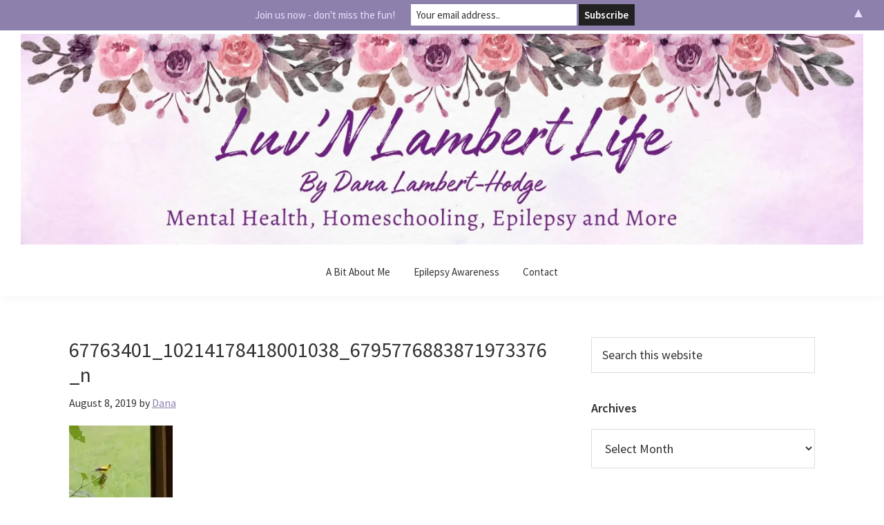

--- FILE ---
content_type: text/html; charset=UTF-8
request_url: https://luvnlambertlife.com/2019/07/wordless-wednesday-5.html/67763401_10214178418001038_6795776883871973376_n
body_size: 13971
content:
<!DOCTYPE html>
<html dir="ltr" lang="en-US" prefix="og: https://ogp.me/ns#">
<head >
<meta charset="UTF-8" />
<meta name="viewport" content="width=device-width, initial-scale=1" />
<title>67763401_10214178418001038_6795776883871973376_n | Luv'N Lambert Life</title>

		<!-- All in One SEO 4.9.3 - aioseo.com -->
	<meta name="robots" content="max-image-preview:large" />
	<meta name="author" content="Dana"/>
	<link rel="canonical" href="https://luvnlambertlife.com/2019/07/wordless-wednesday-5.html/67763401_10214178418001038_6795776883871973376_n" />
	<meta name="generator" content="All in One SEO (AIOSEO) 4.9.3" />
		<meta property="og:locale" content="en_US" />
		<meta property="og:site_name" content="Luv&#039;N Lambert Life | Mental Health, Homeschooling, Epilepsy and More" />
		<meta property="og:type" content="article" />
		<meta property="og:title" content="67763401_10214178418001038_6795776883871973376_n | Luv&#039;N Lambert Life" />
		<meta property="og:url" content="https://luvnlambertlife.com/2019/07/wordless-wednesday-5.html/67763401_10214178418001038_6795776883871973376_n" />
		<meta property="og:image" content="https://luvnlambertlife.com/wp-content/uploads/2023/07/Dana-Social-Media-Image.jpg" />
		<meta property="og:image:secure_url" content="https://luvnlambertlife.com/wp-content/uploads/2023/07/Dana-Social-Media-Image.jpg" />
		<meta property="og:image:width" content="960" />
		<meta property="og:image:height" content="960" />
		<meta property="article:published_time" content="2019-08-08T21:53:56+00:00" />
		<meta property="article:modified_time" content="2019-08-08T21:53:56+00:00" />
		<meta property="article:publisher" content="https://www.facebook.com/luvnlambertlife" />
		<meta property="article:author" content="https://www.facebook.com/luvnlambertlife1" />
		<meta name="twitter:card" content="summary" />
		<meta name="twitter:site" content="@luvnlambertlife" />
		<meta name="twitter:title" content="67763401_10214178418001038_6795776883871973376_n | Luv&#039;N Lambert Life" />
		<meta name="twitter:creator" content="@luvnlambertlife" />
		<meta name="twitter:image" content="https://luvnlambertlife.com/wp-content/uploads/2023/07/Dana-Social-Media-Image.jpg" />
		<script type="application/ld+json" class="aioseo-schema">
			{"@context":"https:\/\/schema.org","@graph":[{"@type":"BreadcrumbList","@id":"https:\/\/luvnlambertlife.com\/2019\/07\/wordless-wednesday-5.html\/67763401_10214178418001038_6795776883871973376_n#breadcrumblist","itemListElement":[{"@type":"ListItem","@id":"https:\/\/luvnlambertlife.com#listItem","position":1,"name":"Home","item":"https:\/\/luvnlambertlife.com","nextItem":{"@type":"ListItem","@id":"https:\/\/luvnlambertlife.com\/2019\/07\/wordless-wednesday-5.html\/67763401_10214178418001038_6795776883871973376_n#listItem","name":"67763401_10214178418001038_6795776883871973376_n"}},{"@type":"ListItem","@id":"https:\/\/luvnlambertlife.com\/2019\/07\/wordless-wednesday-5.html\/67763401_10214178418001038_6795776883871973376_n#listItem","position":2,"name":"67763401_10214178418001038_6795776883871973376_n","previousItem":{"@type":"ListItem","@id":"https:\/\/luvnlambertlife.com#listItem","name":"Home"}}]},{"@type":"ItemPage","@id":"https:\/\/luvnlambertlife.com\/2019\/07\/wordless-wednesday-5.html\/67763401_10214178418001038_6795776883871973376_n#itempage","url":"https:\/\/luvnlambertlife.com\/2019\/07\/wordless-wednesday-5.html\/67763401_10214178418001038_6795776883871973376_n","name":"67763401_10214178418001038_6795776883871973376_n | Luv'N Lambert Life","inLanguage":"en-US","isPartOf":{"@id":"https:\/\/luvnlambertlife.com\/#website"},"breadcrumb":{"@id":"https:\/\/luvnlambertlife.com\/2019\/07\/wordless-wednesday-5.html\/67763401_10214178418001038_6795776883871973376_n#breadcrumblist"},"author":{"@id":"https:\/\/luvnlambertlife.com\/author\/admin#author"},"creator":{"@id":"https:\/\/luvnlambertlife.com\/author\/admin#author"},"datePublished":"2019-08-08T17:53:56-04:00","dateModified":"2019-08-08T17:53:56-04:00"},{"@type":"Person","@id":"https:\/\/luvnlambertlife.com\/#person","name":"Dana","image":{"@type":"ImageObject","@id":"https:\/\/luvnlambertlife.com\/2019\/07\/wordless-wednesday-5.html\/67763401_10214178418001038_6795776883871973376_n#personImage","url":"https:\/\/secure.gravatar.com\/avatar\/e80eb78a72f1b9c35519ccfaf9ce63bf8c448af5ae58d8faf2fe12e8d2adbcdc?s=96&d=monsterid&r=g","width":96,"height":96,"caption":"Dana"},"sameAs":["https:\/\/www.facebook.com\/luvnlambertlife1","https:\/\/x.com\/luvnlambertlife","https:\/\/instagram.com\/luvnlambertlife","https:\/\/tiktok.com\/@luvnlambertlife","https:\/\/pinterest.com\/luvnlambertlife","https:\/\/youtube.com\/luvnlambertlife"]},{"@type":"Person","@id":"https:\/\/luvnlambertlife.com\/author\/admin#author","url":"https:\/\/luvnlambertlife.com\/author\/admin","name":"Dana","image":{"@type":"ImageObject","@id":"https:\/\/luvnlambertlife.com\/2019\/07\/wordless-wednesday-5.html\/67763401_10214178418001038_6795776883871973376_n#authorImage","url":"https:\/\/secure.gravatar.com\/avatar\/e80eb78a72f1b9c35519ccfaf9ce63bf8c448af5ae58d8faf2fe12e8d2adbcdc?s=96&d=monsterid&r=g","width":96,"height":96,"caption":"Dana"},"sameAs":["https:\/\/www.facebook.com\/luvnlambertlife1","https:\/\/x.com\/luvnlambertlife","https:\/\/instagram.com\/luvnlambertlife","https:\/\/tiktok.com\/@luvnlambertlife","https:\/\/pinterest.com\/luvnlambertlife","https:\/\/youtube.com\/luvnlambertlife"]},{"@type":"WebSite","@id":"https:\/\/luvnlambertlife.com\/#website","url":"https:\/\/luvnlambertlife.com\/","name":"Luv'N Lambert Life","description":"Mental Health, Homeschooling, Epilepsy and More","inLanguage":"en-US","publisher":{"@id":"https:\/\/luvnlambertlife.com\/#person"}}]}
		</script>
		<!-- All in One SEO -->

<link rel='dns-prefetch' href='//fonts.googleapis.com' />
<link rel='preconnect' href='//i0.wp.com' />
<link rel="alternate" type="application/rss+xml" title="Luv&#039;N Lambert Life &raquo; Feed" href="https://luvnlambertlife.com/feed" />
<link rel="alternate" type="application/rss+xml" title="Luv&#039;N Lambert Life &raquo; Comments Feed" href="https://luvnlambertlife.com/comments/feed" />
<link rel="alternate" title="oEmbed (JSON)" type="application/json+oembed" href="https://luvnlambertlife.com/wp-json/oembed/1.0/embed?url=https%3A%2F%2Fluvnlambertlife.com%2F2019%2F07%2Fwordless-wednesday-5.html%2F67763401_10214178418001038_6795776883871973376_n" />
<link rel="alternate" title="oEmbed (XML)" type="text/xml+oembed" href="https://luvnlambertlife.com/wp-json/oembed/1.0/embed?url=https%3A%2F%2Fluvnlambertlife.com%2F2019%2F07%2Fwordless-wednesday-5.html%2F67763401_10214178418001038_6795776883871973376_n&#038;format=xml" />
		<!-- This site uses the Google Analytics by ExactMetrics plugin v8.11.1 - Using Analytics tracking - https://www.exactmetrics.com/ -->
							<script src="//www.googletagmanager.com/gtag/js?id=G-GVPGP01MRM"  data-cfasync="false" data-wpfc-render="false" type="text/javascript" async></script>
			<script data-cfasync="false" data-wpfc-render="false" type="text/javascript">
				var em_version = '8.11.1';
				var em_track_user = true;
				var em_no_track_reason = '';
								var ExactMetricsDefaultLocations = {"page_location":"https:\/\/luvnlambertlife.com\/2019\/07\/wordless-wednesday-5.html\/67763401_10214178418001038_6795776883871973376_n\/"};
								if ( typeof ExactMetricsPrivacyGuardFilter === 'function' ) {
					var ExactMetricsLocations = (typeof ExactMetricsExcludeQuery === 'object') ? ExactMetricsPrivacyGuardFilter( ExactMetricsExcludeQuery ) : ExactMetricsPrivacyGuardFilter( ExactMetricsDefaultLocations );
				} else {
					var ExactMetricsLocations = (typeof ExactMetricsExcludeQuery === 'object') ? ExactMetricsExcludeQuery : ExactMetricsDefaultLocations;
				}

								var disableStrs = [
										'ga-disable-G-GVPGP01MRM',
									];

				/* Function to detect opted out users */
				function __gtagTrackerIsOptedOut() {
					for (var index = 0; index < disableStrs.length; index++) {
						if (document.cookie.indexOf(disableStrs[index] + '=true') > -1) {
							return true;
						}
					}

					return false;
				}

				/* Disable tracking if the opt-out cookie exists. */
				if (__gtagTrackerIsOptedOut()) {
					for (var index = 0; index < disableStrs.length; index++) {
						window[disableStrs[index]] = true;
					}
				}

				/* Opt-out function */
				function __gtagTrackerOptout() {
					for (var index = 0; index < disableStrs.length; index++) {
						document.cookie = disableStrs[index] + '=true; expires=Thu, 31 Dec 2099 23:59:59 UTC; path=/';
						window[disableStrs[index]] = true;
					}
				}

				if ('undefined' === typeof gaOptout) {
					function gaOptout() {
						__gtagTrackerOptout();
					}
				}
								window.dataLayer = window.dataLayer || [];

				window.ExactMetricsDualTracker = {
					helpers: {},
					trackers: {},
				};
				if (em_track_user) {
					function __gtagDataLayer() {
						dataLayer.push(arguments);
					}

					function __gtagTracker(type, name, parameters) {
						if (!parameters) {
							parameters = {};
						}

						if (parameters.send_to) {
							__gtagDataLayer.apply(null, arguments);
							return;
						}

						if (type === 'event') {
														parameters.send_to = exactmetrics_frontend.v4_id;
							var hookName = name;
							if (typeof parameters['event_category'] !== 'undefined') {
								hookName = parameters['event_category'] + ':' + name;
							}

							if (typeof ExactMetricsDualTracker.trackers[hookName] !== 'undefined') {
								ExactMetricsDualTracker.trackers[hookName](parameters);
							} else {
								__gtagDataLayer('event', name, parameters);
							}
							
						} else {
							__gtagDataLayer.apply(null, arguments);
						}
					}

					__gtagTracker('js', new Date());
					__gtagTracker('set', {
						'developer_id.dNDMyYj': true,
											});
					if ( ExactMetricsLocations.page_location ) {
						__gtagTracker('set', ExactMetricsLocations);
					}
										__gtagTracker('config', 'G-GVPGP01MRM', {"forceSSL":"true","anonymize_ip":"true"} );
										window.gtag = __gtagTracker;										(function () {
						/* https://developers.google.com/analytics/devguides/collection/analyticsjs/ */
						/* ga and __gaTracker compatibility shim. */
						var noopfn = function () {
							return null;
						};
						var newtracker = function () {
							return new Tracker();
						};
						var Tracker = function () {
							return null;
						};
						var p = Tracker.prototype;
						p.get = noopfn;
						p.set = noopfn;
						p.send = function () {
							var args = Array.prototype.slice.call(arguments);
							args.unshift('send');
							__gaTracker.apply(null, args);
						};
						var __gaTracker = function () {
							var len = arguments.length;
							if (len === 0) {
								return;
							}
							var f = arguments[len - 1];
							if (typeof f !== 'object' || f === null || typeof f.hitCallback !== 'function') {
								if ('send' === arguments[0]) {
									var hitConverted, hitObject = false, action;
									if ('event' === arguments[1]) {
										if ('undefined' !== typeof arguments[3]) {
											hitObject = {
												'eventAction': arguments[3],
												'eventCategory': arguments[2],
												'eventLabel': arguments[4],
												'value': arguments[5] ? arguments[5] : 1,
											}
										}
									}
									if ('pageview' === arguments[1]) {
										if ('undefined' !== typeof arguments[2]) {
											hitObject = {
												'eventAction': 'page_view',
												'page_path': arguments[2],
											}
										}
									}
									if (typeof arguments[2] === 'object') {
										hitObject = arguments[2];
									}
									if (typeof arguments[5] === 'object') {
										Object.assign(hitObject, arguments[5]);
									}
									if ('undefined' !== typeof arguments[1].hitType) {
										hitObject = arguments[1];
										if ('pageview' === hitObject.hitType) {
											hitObject.eventAction = 'page_view';
										}
									}
									if (hitObject) {
										action = 'timing' === arguments[1].hitType ? 'timing_complete' : hitObject.eventAction;
										hitConverted = mapArgs(hitObject);
										__gtagTracker('event', action, hitConverted);
									}
								}
								return;
							}

							function mapArgs(args) {
								var arg, hit = {};
								var gaMap = {
									'eventCategory': 'event_category',
									'eventAction': 'event_action',
									'eventLabel': 'event_label',
									'eventValue': 'event_value',
									'nonInteraction': 'non_interaction',
									'timingCategory': 'event_category',
									'timingVar': 'name',
									'timingValue': 'value',
									'timingLabel': 'event_label',
									'page': 'page_path',
									'location': 'page_location',
									'title': 'page_title',
									'referrer' : 'page_referrer',
								};
								for (arg in args) {
																		if (!(!args.hasOwnProperty(arg) || !gaMap.hasOwnProperty(arg))) {
										hit[gaMap[arg]] = args[arg];
									} else {
										hit[arg] = args[arg];
									}
								}
								return hit;
							}

							try {
								f.hitCallback();
							} catch (ex) {
							}
						};
						__gaTracker.create = newtracker;
						__gaTracker.getByName = newtracker;
						__gaTracker.getAll = function () {
							return [];
						};
						__gaTracker.remove = noopfn;
						__gaTracker.loaded = true;
						window['__gaTracker'] = __gaTracker;
					})();
									} else {
										console.log("");
					(function () {
						function __gtagTracker() {
							return null;
						}

						window['__gtagTracker'] = __gtagTracker;
						window['gtag'] = __gtagTracker;
					})();
									}
			</script>
							<!-- / Google Analytics by ExactMetrics -->
				<!-- This site uses the Google Analytics by MonsterInsights plugin v9.11.1 - Using Analytics tracking - https://www.monsterinsights.com/ -->
							<script src="//www.googletagmanager.com/gtag/js?id=G-GVPGP01MRM"  data-cfasync="false" data-wpfc-render="false" type="text/javascript" async></script>
			<script data-cfasync="false" data-wpfc-render="false" type="text/javascript">
				var mi_version = '9.11.1';
				var mi_track_user = true;
				var mi_no_track_reason = '';
								var MonsterInsightsDefaultLocations = {"page_location":"https:\/\/luvnlambertlife.com\/2019\/07\/wordless-wednesday-5.html\/67763401_10214178418001038_6795776883871973376_n\/"};
								if ( typeof MonsterInsightsPrivacyGuardFilter === 'function' ) {
					var MonsterInsightsLocations = (typeof MonsterInsightsExcludeQuery === 'object') ? MonsterInsightsPrivacyGuardFilter( MonsterInsightsExcludeQuery ) : MonsterInsightsPrivacyGuardFilter( MonsterInsightsDefaultLocations );
				} else {
					var MonsterInsightsLocations = (typeof MonsterInsightsExcludeQuery === 'object') ? MonsterInsightsExcludeQuery : MonsterInsightsDefaultLocations;
				}

								var disableStrs = [
										'ga-disable-G-GVPGP01MRM',
									];

				/* Function to detect opted out users */
				function __gtagTrackerIsOptedOut() {
					for (var index = 0; index < disableStrs.length; index++) {
						if (document.cookie.indexOf(disableStrs[index] + '=true') > -1) {
							return true;
						}
					}

					return false;
				}

				/* Disable tracking if the opt-out cookie exists. */
				if (__gtagTrackerIsOptedOut()) {
					for (var index = 0; index < disableStrs.length; index++) {
						window[disableStrs[index]] = true;
					}
				}

				/* Opt-out function */
				function __gtagTrackerOptout() {
					for (var index = 0; index < disableStrs.length; index++) {
						document.cookie = disableStrs[index] + '=true; expires=Thu, 31 Dec 2099 23:59:59 UTC; path=/';
						window[disableStrs[index]] = true;
					}
				}

				if ('undefined' === typeof gaOptout) {
					function gaOptout() {
						__gtagTrackerOptout();
					}
				}
								window.dataLayer = window.dataLayer || [];

				window.MonsterInsightsDualTracker = {
					helpers: {},
					trackers: {},
				};
				if (mi_track_user) {
					function __gtagDataLayer() {
						dataLayer.push(arguments);
					}

					function __gtagTracker(type, name, parameters) {
						if (!parameters) {
							parameters = {};
						}

						if (parameters.send_to) {
							__gtagDataLayer.apply(null, arguments);
							return;
						}

						if (type === 'event') {
														parameters.send_to = monsterinsights_frontend.v4_id;
							var hookName = name;
							if (typeof parameters['event_category'] !== 'undefined') {
								hookName = parameters['event_category'] + ':' + name;
							}

							if (typeof MonsterInsightsDualTracker.trackers[hookName] !== 'undefined') {
								MonsterInsightsDualTracker.trackers[hookName](parameters);
							} else {
								__gtagDataLayer('event', name, parameters);
							}
							
						} else {
							__gtagDataLayer.apply(null, arguments);
						}
					}

					__gtagTracker('js', new Date());
					__gtagTracker('set', {
						'developer_id.dZGIzZG': true,
											});
					if ( MonsterInsightsLocations.page_location ) {
						__gtagTracker('set', MonsterInsightsLocations);
					}
										__gtagTracker('config', 'G-GVPGP01MRM', {"forceSSL":"true","link_attribution":"true"} );
										window.gtag = __gtagTracker;										(function () {
						/* https://developers.google.com/analytics/devguides/collection/analyticsjs/ */
						/* ga and __gaTracker compatibility shim. */
						var noopfn = function () {
							return null;
						};
						var newtracker = function () {
							return new Tracker();
						};
						var Tracker = function () {
							return null;
						};
						var p = Tracker.prototype;
						p.get = noopfn;
						p.set = noopfn;
						p.send = function () {
							var args = Array.prototype.slice.call(arguments);
							args.unshift('send');
							__gaTracker.apply(null, args);
						};
						var __gaTracker = function () {
							var len = arguments.length;
							if (len === 0) {
								return;
							}
							var f = arguments[len - 1];
							if (typeof f !== 'object' || f === null || typeof f.hitCallback !== 'function') {
								if ('send' === arguments[0]) {
									var hitConverted, hitObject = false, action;
									if ('event' === arguments[1]) {
										if ('undefined' !== typeof arguments[3]) {
											hitObject = {
												'eventAction': arguments[3],
												'eventCategory': arguments[2],
												'eventLabel': arguments[4],
												'value': arguments[5] ? arguments[5] : 1,
											}
										}
									}
									if ('pageview' === arguments[1]) {
										if ('undefined' !== typeof arguments[2]) {
											hitObject = {
												'eventAction': 'page_view',
												'page_path': arguments[2],
											}
										}
									}
									if (typeof arguments[2] === 'object') {
										hitObject = arguments[2];
									}
									if (typeof arguments[5] === 'object') {
										Object.assign(hitObject, arguments[5]);
									}
									if ('undefined' !== typeof arguments[1].hitType) {
										hitObject = arguments[1];
										if ('pageview' === hitObject.hitType) {
											hitObject.eventAction = 'page_view';
										}
									}
									if (hitObject) {
										action = 'timing' === arguments[1].hitType ? 'timing_complete' : hitObject.eventAction;
										hitConverted = mapArgs(hitObject);
										__gtagTracker('event', action, hitConverted);
									}
								}
								return;
							}

							function mapArgs(args) {
								var arg, hit = {};
								var gaMap = {
									'eventCategory': 'event_category',
									'eventAction': 'event_action',
									'eventLabel': 'event_label',
									'eventValue': 'event_value',
									'nonInteraction': 'non_interaction',
									'timingCategory': 'event_category',
									'timingVar': 'name',
									'timingValue': 'value',
									'timingLabel': 'event_label',
									'page': 'page_path',
									'location': 'page_location',
									'title': 'page_title',
									'referrer' : 'page_referrer',
								};
								for (arg in args) {
																		if (!(!args.hasOwnProperty(arg) || !gaMap.hasOwnProperty(arg))) {
										hit[gaMap[arg]] = args[arg];
									} else {
										hit[arg] = args[arg];
									}
								}
								return hit;
							}

							try {
								f.hitCallback();
							} catch (ex) {
							}
						};
						__gaTracker.create = newtracker;
						__gaTracker.getByName = newtracker;
						__gaTracker.getAll = function () {
							return [];
						};
						__gaTracker.remove = noopfn;
						__gaTracker.loaded = true;
						window['__gaTracker'] = __gaTracker;
					})();
									} else {
										console.log("");
					(function () {
						function __gtagTracker() {
							return null;
						}

						window['__gtagTracker'] = __gtagTracker;
						window['gtag'] = __gtagTracker;
					})();
									}
			</script>
							<!-- / Google Analytics by MonsterInsights -->
		<style id='wp-img-auto-sizes-contain-inline-css' type='text/css'>
img:is([sizes=auto i],[sizes^="auto," i]){contain-intrinsic-size:3000px 1500px}
/*# sourceURL=wp-img-auto-sizes-contain-inline-css */
</style>
<link rel='stylesheet' id='genesis-sample-css' href='https://luvnlambertlife.com/wp-content/themes/genesis-sample/style.css?ver=2.6.0' type='text/css' media='all' />
<style id='genesis-sample-inline-css' type='text/css'>


		a,
		.entry-title a:focus,
		.entry-title a:hover,
		.genesis-nav-menu a:focus,
		.genesis-nav-menu a:hover,
		.genesis-nav-menu .current-menu-item > a,
		.genesis-nav-menu .sub-menu .current-menu-item > a:focus,
		.genesis-nav-menu .sub-menu .current-menu-item > a:hover,
		.menu-toggle:focus,
		.menu-toggle:hover,
		.sub-menu-toggle:focus,
		.sub-menu-toggle:hover {
			color: #8d80ad;
		}

		

		button:focus,
		button:hover,
		input[type="button"]:focus,
		input[type="button"]:hover,
		input[type="reset"]:focus,
		input[type="reset"]:hover,
		input[type="submit"]:focus,
		input[type="submit"]:hover,
		input[type="reset"]:focus,
		input[type="reset"]:hover,
		input[type="submit"]:focus,
		input[type="submit"]:hover,
		.button:focus,
		.button:hover,
		.genesis-nav-menu > .menu-highlight > a:hover,
		.genesis-nav-menu > .menu-highlight > a:focus,
		.genesis-nav-menu > .menu-highlight.current-menu-item > a {
			background-color: #c3b1ef;
			color: #333333;
		}
		
		.site-header {
			position: static;
		}
		
		.wp-custom-logo .site-container .title-area {
			max-width: 1384px;
		}
		
		.wp-custom-logo .title-area,
		.wp-custom-logo .menu-toggle,
		.wp-custom-logo .nav-primary {
			float: none;
		}

		.wp-custom-logo .title-area {
			margin: 0 auto;
			text-align: center;
		}

		@media only screen and (min-width: 960px) {
			.wp-custom-logo .nav-primary {
				text-align: center;
			}

			.wp-custom-logo .nav-primary .sub-menu {
				text-align: left;
			}
		}
		
/*# sourceURL=genesis-sample-inline-css */
</style>
<style id='wp-emoji-styles-inline-css' type='text/css'>

	img.wp-smiley, img.emoji {
		display: inline !important;
		border: none !important;
		box-shadow: none !important;
		height: 1em !important;
		width: 1em !important;
		margin: 0 0.07em !important;
		vertical-align: -0.1em !important;
		background: none !important;
		padding: 0 !important;
	}
/*# sourceURL=wp-emoji-styles-inline-css */
</style>
<style id='wp-block-library-inline-css' type='text/css'>
:root{--wp-block-synced-color:#7a00df;--wp-block-synced-color--rgb:122,0,223;--wp-bound-block-color:var(--wp-block-synced-color);--wp-editor-canvas-background:#ddd;--wp-admin-theme-color:#007cba;--wp-admin-theme-color--rgb:0,124,186;--wp-admin-theme-color-darker-10:#006ba1;--wp-admin-theme-color-darker-10--rgb:0,107,160.5;--wp-admin-theme-color-darker-20:#005a87;--wp-admin-theme-color-darker-20--rgb:0,90,135;--wp-admin-border-width-focus:2px}@media (min-resolution:192dpi){:root{--wp-admin-border-width-focus:1.5px}}.wp-element-button{cursor:pointer}:root .has-very-light-gray-background-color{background-color:#eee}:root .has-very-dark-gray-background-color{background-color:#313131}:root .has-very-light-gray-color{color:#eee}:root .has-very-dark-gray-color{color:#313131}:root .has-vivid-green-cyan-to-vivid-cyan-blue-gradient-background{background:linear-gradient(135deg,#00d084,#0693e3)}:root .has-purple-crush-gradient-background{background:linear-gradient(135deg,#34e2e4,#4721fb 50%,#ab1dfe)}:root .has-hazy-dawn-gradient-background{background:linear-gradient(135deg,#faaca8,#dad0ec)}:root .has-subdued-olive-gradient-background{background:linear-gradient(135deg,#fafae1,#67a671)}:root .has-atomic-cream-gradient-background{background:linear-gradient(135deg,#fdd79a,#004a59)}:root .has-nightshade-gradient-background{background:linear-gradient(135deg,#330968,#31cdcf)}:root .has-midnight-gradient-background{background:linear-gradient(135deg,#020381,#2874fc)}:root{--wp--preset--font-size--normal:16px;--wp--preset--font-size--huge:42px}.has-regular-font-size{font-size:1em}.has-larger-font-size{font-size:2.625em}.has-normal-font-size{font-size:var(--wp--preset--font-size--normal)}.has-huge-font-size{font-size:var(--wp--preset--font-size--huge)}.has-text-align-center{text-align:center}.has-text-align-left{text-align:left}.has-text-align-right{text-align:right}.has-fit-text{white-space:nowrap!important}#end-resizable-editor-section{display:none}.aligncenter{clear:both}.items-justified-left{justify-content:flex-start}.items-justified-center{justify-content:center}.items-justified-right{justify-content:flex-end}.items-justified-space-between{justify-content:space-between}.screen-reader-text{border:0;clip-path:inset(50%);height:1px;margin:-1px;overflow:hidden;padding:0;position:absolute;width:1px;word-wrap:normal!important}.screen-reader-text:focus{background-color:#ddd;clip-path:none;color:#444;display:block;font-size:1em;height:auto;left:5px;line-height:normal;padding:15px 23px 14px;text-decoration:none;top:5px;width:auto;z-index:100000}html :where(.has-border-color){border-style:solid}html :where([style*=border-top-color]){border-top-style:solid}html :where([style*=border-right-color]){border-right-style:solid}html :where([style*=border-bottom-color]){border-bottom-style:solid}html :where([style*=border-left-color]){border-left-style:solid}html :where([style*=border-width]){border-style:solid}html :where([style*=border-top-width]){border-top-style:solid}html :where([style*=border-right-width]){border-right-style:solid}html :where([style*=border-bottom-width]){border-bottom-style:solid}html :where([style*=border-left-width]){border-left-style:solid}html :where(img[class*=wp-image-]){height:auto;max-width:100%}:where(figure){margin:0 0 1em}html :where(.is-position-sticky){--wp-admin--admin-bar--position-offset:var(--wp-admin--admin-bar--height,0px)}@media screen and (max-width:600px){html :where(.is-position-sticky){--wp-admin--admin-bar--position-offset:0px}}

/*# sourceURL=wp-block-library-inline-css */
</style><style id='global-styles-inline-css' type='text/css'>
:root{--wp--preset--aspect-ratio--square: 1;--wp--preset--aspect-ratio--4-3: 4/3;--wp--preset--aspect-ratio--3-4: 3/4;--wp--preset--aspect-ratio--3-2: 3/2;--wp--preset--aspect-ratio--2-3: 2/3;--wp--preset--aspect-ratio--16-9: 16/9;--wp--preset--aspect-ratio--9-16: 9/16;--wp--preset--color--black: #000000;--wp--preset--color--cyan-bluish-gray: #abb8c3;--wp--preset--color--white: #ffffff;--wp--preset--color--pale-pink: #f78da7;--wp--preset--color--vivid-red: #cf2e2e;--wp--preset--color--luminous-vivid-orange: #ff6900;--wp--preset--color--luminous-vivid-amber: #fcb900;--wp--preset--color--light-green-cyan: #7bdcb5;--wp--preset--color--vivid-green-cyan: #00d084;--wp--preset--color--pale-cyan-blue: #8ed1fc;--wp--preset--color--vivid-cyan-blue: #0693e3;--wp--preset--color--vivid-purple: #9b51e0;--wp--preset--gradient--vivid-cyan-blue-to-vivid-purple: linear-gradient(135deg,rgb(6,147,227) 0%,rgb(155,81,224) 100%);--wp--preset--gradient--light-green-cyan-to-vivid-green-cyan: linear-gradient(135deg,rgb(122,220,180) 0%,rgb(0,208,130) 100%);--wp--preset--gradient--luminous-vivid-amber-to-luminous-vivid-orange: linear-gradient(135deg,rgb(252,185,0) 0%,rgb(255,105,0) 100%);--wp--preset--gradient--luminous-vivid-orange-to-vivid-red: linear-gradient(135deg,rgb(255,105,0) 0%,rgb(207,46,46) 100%);--wp--preset--gradient--very-light-gray-to-cyan-bluish-gray: linear-gradient(135deg,rgb(238,238,238) 0%,rgb(169,184,195) 100%);--wp--preset--gradient--cool-to-warm-spectrum: linear-gradient(135deg,rgb(74,234,220) 0%,rgb(151,120,209) 20%,rgb(207,42,186) 40%,rgb(238,44,130) 60%,rgb(251,105,98) 80%,rgb(254,248,76) 100%);--wp--preset--gradient--blush-light-purple: linear-gradient(135deg,rgb(255,206,236) 0%,rgb(152,150,240) 100%);--wp--preset--gradient--blush-bordeaux: linear-gradient(135deg,rgb(254,205,165) 0%,rgb(254,45,45) 50%,rgb(107,0,62) 100%);--wp--preset--gradient--luminous-dusk: linear-gradient(135deg,rgb(255,203,112) 0%,rgb(199,81,192) 50%,rgb(65,88,208) 100%);--wp--preset--gradient--pale-ocean: linear-gradient(135deg,rgb(255,245,203) 0%,rgb(182,227,212) 50%,rgb(51,167,181) 100%);--wp--preset--gradient--electric-grass: linear-gradient(135deg,rgb(202,248,128) 0%,rgb(113,206,126) 100%);--wp--preset--gradient--midnight: linear-gradient(135deg,rgb(2,3,129) 0%,rgb(40,116,252) 100%);--wp--preset--font-size--small: 13px;--wp--preset--font-size--medium: 20px;--wp--preset--font-size--large: 36px;--wp--preset--font-size--x-large: 42px;--wp--preset--spacing--20: 0.44rem;--wp--preset--spacing--30: 0.67rem;--wp--preset--spacing--40: 1rem;--wp--preset--spacing--50: 1.5rem;--wp--preset--spacing--60: 2.25rem;--wp--preset--spacing--70: 3.38rem;--wp--preset--spacing--80: 5.06rem;--wp--preset--shadow--natural: 6px 6px 9px rgba(0, 0, 0, 0.2);--wp--preset--shadow--deep: 12px 12px 50px rgba(0, 0, 0, 0.4);--wp--preset--shadow--sharp: 6px 6px 0px rgba(0, 0, 0, 0.2);--wp--preset--shadow--outlined: 6px 6px 0px -3px rgb(255, 255, 255), 6px 6px rgb(0, 0, 0);--wp--preset--shadow--crisp: 6px 6px 0px rgb(0, 0, 0);}:where(.is-layout-flex){gap: 0.5em;}:where(.is-layout-grid){gap: 0.5em;}body .is-layout-flex{display: flex;}.is-layout-flex{flex-wrap: wrap;align-items: center;}.is-layout-flex > :is(*, div){margin: 0;}body .is-layout-grid{display: grid;}.is-layout-grid > :is(*, div){margin: 0;}:where(.wp-block-columns.is-layout-flex){gap: 2em;}:where(.wp-block-columns.is-layout-grid){gap: 2em;}:where(.wp-block-post-template.is-layout-flex){gap: 1.25em;}:where(.wp-block-post-template.is-layout-grid){gap: 1.25em;}.has-black-color{color: var(--wp--preset--color--black) !important;}.has-cyan-bluish-gray-color{color: var(--wp--preset--color--cyan-bluish-gray) !important;}.has-white-color{color: var(--wp--preset--color--white) !important;}.has-pale-pink-color{color: var(--wp--preset--color--pale-pink) !important;}.has-vivid-red-color{color: var(--wp--preset--color--vivid-red) !important;}.has-luminous-vivid-orange-color{color: var(--wp--preset--color--luminous-vivid-orange) !important;}.has-luminous-vivid-amber-color{color: var(--wp--preset--color--luminous-vivid-amber) !important;}.has-light-green-cyan-color{color: var(--wp--preset--color--light-green-cyan) !important;}.has-vivid-green-cyan-color{color: var(--wp--preset--color--vivid-green-cyan) !important;}.has-pale-cyan-blue-color{color: var(--wp--preset--color--pale-cyan-blue) !important;}.has-vivid-cyan-blue-color{color: var(--wp--preset--color--vivid-cyan-blue) !important;}.has-vivid-purple-color{color: var(--wp--preset--color--vivid-purple) !important;}.has-black-background-color{background-color: var(--wp--preset--color--black) !important;}.has-cyan-bluish-gray-background-color{background-color: var(--wp--preset--color--cyan-bluish-gray) !important;}.has-white-background-color{background-color: var(--wp--preset--color--white) !important;}.has-pale-pink-background-color{background-color: var(--wp--preset--color--pale-pink) !important;}.has-vivid-red-background-color{background-color: var(--wp--preset--color--vivid-red) !important;}.has-luminous-vivid-orange-background-color{background-color: var(--wp--preset--color--luminous-vivid-orange) !important;}.has-luminous-vivid-amber-background-color{background-color: var(--wp--preset--color--luminous-vivid-amber) !important;}.has-light-green-cyan-background-color{background-color: var(--wp--preset--color--light-green-cyan) !important;}.has-vivid-green-cyan-background-color{background-color: var(--wp--preset--color--vivid-green-cyan) !important;}.has-pale-cyan-blue-background-color{background-color: var(--wp--preset--color--pale-cyan-blue) !important;}.has-vivid-cyan-blue-background-color{background-color: var(--wp--preset--color--vivid-cyan-blue) !important;}.has-vivid-purple-background-color{background-color: var(--wp--preset--color--vivid-purple) !important;}.has-black-border-color{border-color: var(--wp--preset--color--black) !important;}.has-cyan-bluish-gray-border-color{border-color: var(--wp--preset--color--cyan-bluish-gray) !important;}.has-white-border-color{border-color: var(--wp--preset--color--white) !important;}.has-pale-pink-border-color{border-color: var(--wp--preset--color--pale-pink) !important;}.has-vivid-red-border-color{border-color: var(--wp--preset--color--vivid-red) !important;}.has-luminous-vivid-orange-border-color{border-color: var(--wp--preset--color--luminous-vivid-orange) !important;}.has-luminous-vivid-amber-border-color{border-color: var(--wp--preset--color--luminous-vivid-amber) !important;}.has-light-green-cyan-border-color{border-color: var(--wp--preset--color--light-green-cyan) !important;}.has-vivid-green-cyan-border-color{border-color: var(--wp--preset--color--vivid-green-cyan) !important;}.has-pale-cyan-blue-border-color{border-color: var(--wp--preset--color--pale-cyan-blue) !important;}.has-vivid-cyan-blue-border-color{border-color: var(--wp--preset--color--vivid-cyan-blue) !important;}.has-vivid-purple-border-color{border-color: var(--wp--preset--color--vivid-purple) !important;}.has-vivid-cyan-blue-to-vivid-purple-gradient-background{background: var(--wp--preset--gradient--vivid-cyan-blue-to-vivid-purple) !important;}.has-light-green-cyan-to-vivid-green-cyan-gradient-background{background: var(--wp--preset--gradient--light-green-cyan-to-vivid-green-cyan) !important;}.has-luminous-vivid-amber-to-luminous-vivid-orange-gradient-background{background: var(--wp--preset--gradient--luminous-vivid-amber-to-luminous-vivid-orange) !important;}.has-luminous-vivid-orange-to-vivid-red-gradient-background{background: var(--wp--preset--gradient--luminous-vivid-orange-to-vivid-red) !important;}.has-very-light-gray-to-cyan-bluish-gray-gradient-background{background: var(--wp--preset--gradient--very-light-gray-to-cyan-bluish-gray) !important;}.has-cool-to-warm-spectrum-gradient-background{background: var(--wp--preset--gradient--cool-to-warm-spectrum) !important;}.has-blush-light-purple-gradient-background{background: var(--wp--preset--gradient--blush-light-purple) !important;}.has-blush-bordeaux-gradient-background{background: var(--wp--preset--gradient--blush-bordeaux) !important;}.has-luminous-dusk-gradient-background{background: var(--wp--preset--gradient--luminous-dusk) !important;}.has-pale-ocean-gradient-background{background: var(--wp--preset--gradient--pale-ocean) !important;}.has-electric-grass-gradient-background{background: var(--wp--preset--gradient--electric-grass) !important;}.has-midnight-gradient-background{background: var(--wp--preset--gradient--midnight) !important;}.has-small-font-size{font-size: var(--wp--preset--font-size--small) !important;}.has-medium-font-size{font-size: var(--wp--preset--font-size--medium) !important;}.has-large-font-size{font-size: var(--wp--preset--font-size--large) !important;}.has-x-large-font-size{font-size: var(--wp--preset--font-size--x-large) !important;}
/*# sourceURL=global-styles-inline-css */
</style>

<style id='classic-theme-styles-inline-css' type='text/css'>
/*! This file is auto-generated */
.wp-block-button__link{color:#fff;background-color:#32373c;border-radius:9999px;box-shadow:none;text-decoration:none;padding:calc(.667em + 2px) calc(1.333em + 2px);font-size:1.125em}.wp-block-file__button{background:#32373c;color:#fff;text-decoration:none}
/*# sourceURL=/wp-includes/css/classic-themes.min.css */
</style>
<link rel='stylesheet' id='mc4wp-form-themes-css' href='https://luvnlambertlife.com/wp-content/plugins/mailchimp-for-wp/assets/css/form-themes.css?ver=4.11.1' type='text/css' media='all' />
<link rel='stylesheet' id='genesis-sample-fonts-css' href='//fonts.googleapis.com/css?family=Source+Sans+Pro%3A400%2C400i%2C600%2C700&#038;ver=2.6.0' type='text/css' media='all' />
<link rel='stylesheet' id='dashicons-css' href='https://luvnlambertlife.com/wp-includes/css/dashicons.min.css?ver=6.9' type='text/css' media='all' />
<script type="text/javascript" src="https://luvnlambertlife.com/wp-content/plugins/google-analytics-dashboard-for-wp/assets/js/frontend-gtag.min.js?ver=8.11.1" id="exactmetrics-frontend-script-js" async="async" data-wp-strategy="async"></script>
<script data-cfasync="false" data-wpfc-render="false" type="text/javascript" id='exactmetrics-frontend-script-js-extra'>/* <![CDATA[ */
var exactmetrics_frontend = {"js_events_tracking":"true","download_extensions":"zip,mp3,mpeg,pdf,docx,pptx,xlsx,rar","inbound_paths":"[{\"path\":\"\\\/go\\\/\",\"label\":\"affiliate\"},{\"path\":\"\\\/recommend\\\/\",\"label\":\"affiliate\"}]","home_url":"https:\/\/luvnlambertlife.com","hash_tracking":"false","v4_id":"G-GVPGP01MRM"};/* ]]> */
</script>
<script type="text/javascript" src="https://luvnlambertlife.com/wp-content/plugins/google-analytics-for-wordpress/assets/js/frontend-gtag.min.js?ver=9.11.1" id="monsterinsights-frontend-script-js" async="async" data-wp-strategy="async"></script>
<script data-cfasync="false" data-wpfc-render="false" type="text/javascript" id='monsterinsights-frontend-script-js-extra'>/* <![CDATA[ */
var monsterinsights_frontend = {"js_events_tracking":"true","download_extensions":"doc,pdf,ppt,zip,xls,docx,pptx,xlsx","inbound_paths":"[{\"path\":\"\\\/go\\\/\",\"label\":\"affiliate\"},{\"path\":\"\\\/recommend\\\/\",\"label\":\"affiliate\"}]","home_url":"https:\/\/luvnlambertlife.com","hash_tracking":"false","v4_id":"G-GVPGP01MRM"};/* ]]> */
</script>
<script type="text/javascript" src="https://luvnlambertlife.com/wp-includes/js/jquery/jquery.min.js?ver=3.7.1" id="jquery-core-js"></script>
<script type="text/javascript" src="https://luvnlambertlife.com/wp-includes/js/jquery/jquery-migrate.min.js?ver=3.4.1" id="jquery-migrate-js"></script>
<link rel="https://api.w.org/" href="https://luvnlambertlife.com/wp-json/" /><link rel="alternate" title="JSON" type="application/json" href="https://luvnlambertlife.com/wp-json/wp/v2/media/2146" /><link rel="EditURI" type="application/rsd+xml" title="RSD" href="https://luvnlambertlife.com/xmlrpc.php?rsd" />
<meta name="generator" content="WordPress 6.9" />
<link rel='shortlink' href='https://luvnlambertlife.com/?p=2146' />

		<!-- GA Google Analytics @ https://m0n.co/ga -->
		<script async src="https://www.googletagmanager.com/gtag/js?id=UA-26174869-1"></script>
		<script>
			window.dataLayer = window.dataLayer || [];
			function gtag(){dataLayer.push(arguments);}
			gtag('js', new Date());
			gtag('config', 'UA-26174869-1');
		</script>

	<link rel="pingback" href="https://luvnlambertlife.com/xmlrpc.php" />
<script id="mcjs">!function(c,h,i,m,p){m=c.createElement(h),p=c.getElementsByTagName(h)[0],m.async=1,m.src=i,p.parentNode.insertBefore(m,p)}(document,"script","https://chimpstatic.com/mcjs-connected/js/users/fd1fcd3c24b708dde0275fcc0/4b9992555b4e878daab8d8f90.js");</script><style>#mailchimp-top-bar form,#mailchimp-top-bar input,#mailchimp-top-bar label{box-shadow:none;box-sizing:border-box;float:none;font-size:100%;height:auto;line-height:normal;margin:0;outline:0;padding:0;text-shadow:none;vertical-align:middle}#mailchimp-top-bar input,#mailchimp-top-bar label{display:inline-block!important;vertical-align:middle!important;width:auto}#mailchimp-top-bar form{margin:0!important;padding:0!important;text-align:center}#mailchimp-top-bar label{margin:0 6px 0 0}#mailchimp-top-bar .mctb-button,#mailchimp-top-bar .mctb-email,#mailchimp-top-bar input,#mailchimp-top-bar input[type=email],#mailchimp-top-bar input[type=text]{background:#fff;border:1px solid #fff;height:auto;margin:0 0 0 6px}#mailchimp-top-bar .mctb-email{max-width:240px!important;width:100%}#mailchimp-top-bar .mctb-button{cursor:pointer;margin-left:0}#mailchimp-top-bar .mctb-email-confirm{display:none!important}#mailchimp-top-bar.mctb-small{font-size:10px}#mailchimp-top-bar.mctb-small .mctb-bar{padding:5px 6px}#mailchimp-top-bar.mctb-small .mctb-button{padding:4px 12px}#mailchimp-top-bar.mctb-small .mctb-email,#mailchimp-top-bar.mctb-small .mctb-label,#mailchimp-top-bar.mctb-small input{padding:4px 6px!important}#mailchimp-top-bar.mctb-small input,#mailchimp-top-bar.mctb-small label{font-size:12px}#mailchimp-top-bar.mctb-small .mctb-close{font-size:16px;padding:4px 12px}#mailchimp-top-bar.mctb-medium{font-size:12.5px}#mailchimp-top-bar.mctb-medium .mctb-bar{padding:6.25px 7.5px}#mailchimp-top-bar.mctb-medium .mctb-button{padding:5px 15px}#mailchimp-top-bar.mctb-medium .mctb-email,#mailchimp-top-bar.mctb-medium .mctb-label,#mailchimp-top-bar.mctb-medium input{padding:5px 7.5px!important}#mailchimp-top-bar.mctb-medium input,#mailchimp-top-bar.mctb-medium label{font-size:15px}#mailchimp-top-bar.mctb-medium .mctb-close{font-size:20px;padding:5px 15px}#mailchimp-top-bar.mctb-big{font-size:15px}#mailchimp-top-bar.mctb-big .mctb-bar{padding:7.5px 9px}#mailchimp-top-bar.mctb-big .mctb-button{padding:6px 18px}#mailchimp-top-bar.mctb-big .mctb-email,#mailchimp-top-bar.mctb-big .mctb-label,#mailchimp-top-bar.mctb-big input{padding:6px 9px!important}#mailchimp-top-bar.mctb-big input,#mailchimp-top-bar.mctb-big label{font-size:18px}#mailchimp-top-bar.mctb-big .mctb-close{font-size:24px;padding:6px 18px}@media (max-width:580px){#mailchimp-top-bar .mctb-email,#mailchimp-top-bar .mctb-label,#mailchimp-top-bar input,#mailchimp-top-bar label{max-width:100%!important;width:100%}#mailchimp-top-bar .mctb-email,#mailchimp-top-bar input{margin:6px 0 0!important}}@media (max-width:860px){#mailchimp-top-bar.multiple-input-fields .mctb-label{display:block!important;margin:0 0 6px}}.admin-bar .mctb{z-index:99998}.admin-bar .mctb-position-top{top:32px}@media screen and (max-width:782px){.admin-bar .mctb-position-top{top:46px}}@media screen and (max-width:600px){.admin-bar .mctb-position-top.mctb-sticky{top:0}}.mctb{background:transparent;left:0;margin:0;position:absolute;right:0;text-align:center;top:0;width:100%;z-index:100000}.mctb-bar{overflow:hidden;position:relative;width:100%}.mctb-sticky{position:fixed}.mctb-position-bottom{bottom:0;position:fixed;top:auto}.mctb-position-bottom .mctb-bar{clear:both}.mctb-response{left:0;position:absolute;top:0;transition-duration:.8s;width:100%;z-index:100}.mctb-close{clear:both;cursor:pointer;display:inline-block;float:right;line-height:normal;margin-right:12px;z-index:10}.mctb-icon-inside-bar.mctb-position-bottom .mctb-bar{bottom:0;position:absolute}.mctb-icon-inside-bar .mctb-close{float:none;position:absolute;right:0;top:0}.mctb-bar,.mctb-response,.mctb-close{background:#8d80ad!important;}.mctb-bar,.mctb-label,.mctb-close{color:#eadfff!important;}.mctb-button{background:#222222!important;border-color:#222222!important;}.mctb-email:focus{outline-color:#222222!important;}.mctb-button{color: #ffffff!important;}</style>
<link rel="icon" href="https://i0.wp.com/luvnlambertlife.com/wp-content/uploads/2023/11/cropped-Copy-of-Copy-of-LuvN-Lambert-Life.jpg?fit=32%2C32&#038;ssl=1" sizes="32x32" />
<link rel="icon" href="https://i0.wp.com/luvnlambertlife.com/wp-content/uploads/2023/11/cropped-Copy-of-Copy-of-LuvN-Lambert-Life.jpg?fit=192%2C192&#038;ssl=1" sizes="192x192" />
<link rel="apple-touch-icon" href="https://i0.wp.com/luvnlambertlife.com/wp-content/uploads/2023/11/cropped-Copy-of-Copy-of-LuvN-Lambert-Life.jpg?fit=180%2C180&#038;ssl=1" />
<meta name="msapplication-TileImage" content="https://i0.wp.com/luvnlambertlife.com/wp-content/uploads/2023/11/cropped-Copy-of-Copy-of-LuvN-Lambert-Life.jpg?fit=270%2C270&#038;ssl=1" />
</head>
<body class="attachment wp-singular attachment-template-default single single-attachment postid-2146 attachmentid-2146 attachment-jpeg wp-custom-logo wp-theme-genesis wp-child-theme-genesis-sample header-full-width content-sidebar genesis-breadcrumbs-hidden genesis-footer-widgets-hidden" itemscope itemtype="https://schema.org/WebPage"><div class="site-container"><ul class="genesis-skip-link"><li><a href="#genesis-nav-primary" class="screen-reader-shortcut"> Skip to primary navigation</a></li><li><a href="#genesis-content" class="screen-reader-shortcut"> Skip to main content</a></li><li><a href="#genesis-sidebar-primary" class="screen-reader-shortcut"> Skip to primary sidebar</a></li></ul><header class="site-header" itemscope itemtype="https://schema.org/WPHeader"><div class="wrap"><div class="title-area"><a href="https://luvnlambertlife.com/" class="custom-logo-link" rel="home"><img width="2560" height="640" src="https://i0.wp.com/luvnlambertlife.com/wp-content/uploads/2023/11/cropped-Copy-of-LuvN-Lambert-Life-2560-x-640-px.jpg?fit=2560%2C640&amp;ssl=1" class="custom-logo" alt="Luv&#039;N Lambert Life" decoding="async" fetchpriority="high" srcset="https://i0.wp.com/luvnlambertlife.com/wp-content/uploads/2023/11/cropped-Copy-of-LuvN-Lambert-Life-2560-x-640-px.jpg?w=2560&amp;ssl=1 2560w, https://i0.wp.com/luvnlambertlife.com/wp-content/uploads/2023/11/cropped-Copy-of-LuvN-Lambert-Life-2560-x-640-px.jpg?resize=200%2C50&amp;ssl=1 200w, https://i0.wp.com/luvnlambertlife.com/wp-content/uploads/2023/11/cropped-Copy-of-LuvN-Lambert-Life-2560-x-640-px.jpg?resize=1024%2C256&amp;ssl=1 1024w, https://i0.wp.com/luvnlambertlife.com/wp-content/uploads/2023/11/cropped-Copy-of-LuvN-Lambert-Life-2560-x-640-px.jpg?resize=768%2C192&amp;ssl=1 768w, https://i0.wp.com/luvnlambertlife.com/wp-content/uploads/2023/11/cropped-Copy-of-LuvN-Lambert-Life-2560-x-640-px.jpg?resize=1536%2C384&amp;ssl=1 1536w, https://i0.wp.com/luvnlambertlife.com/wp-content/uploads/2023/11/cropped-Copy-of-LuvN-Lambert-Life-2560-x-640-px.jpg?resize=2048%2C512&amp;ssl=1 2048w, https://i0.wp.com/luvnlambertlife.com/wp-content/uploads/2023/11/cropped-Copy-of-LuvN-Lambert-Life-2560-x-640-px.jpg?w=1404&amp;ssl=1 1404w, https://i0.wp.com/luvnlambertlife.com/wp-content/uploads/2023/11/cropped-Copy-of-LuvN-Lambert-Life-2560-x-640-px.jpg?w=2106&amp;ssl=1 2106w" sizes="(max-width: 2560px) 100vw, 2560px" /></a><p class="site-title" itemprop="headline"><a href="https://luvnlambertlife.com/">Luv&#039;N Lambert Life</a></p><p class="site-description" itemprop="description">Mental Health, Homeschooling, Epilepsy and More</p></div><nav class="nav-primary" aria-label="Main" itemscope itemtype="https://schema.org/SiteNavigationElement" id="genesis-nav-primary"><div class="wrap"><ul id="menu-primary" class="menu genesis-nav-menu menu-primary js-superfish"><li id="menu-item-915" class="menu-item menu-item-type-post_type menu-item-object-page menu-item-915"><a href="https://luvnlambertlife.com/about-us" itemprop="url"><span itemprop="name">A Bit About Me</span></a></li>
<li id="menu-item-916" class="menu-item menu-item-type-post_type menu-item-object-page menu-item-916"><a href="https://luvnlambertlife.com/epilepsy-awareness" itemprop="url"><span itemprop="name">Epilepsy Awareness</span></a></li>
<li id="menu-item-917" class="menu-item menu-item-type-post_type menu-item-object-page menu-item-917"><a href="https://luvnlambertlife.com/contact" itemprop="url"><span itemprop="name">Contact</span></a></li>
</ul></div></nav></div></header><div class="site-inner"><div class="content-sidebar-wrap"><main class="content" id="genesis-content"><article class="post-2146 attachment type-attachment status-inherit entry" aria-label="67763401_10214178418001038_6795776883871973376_n" itemscope itemtype="https://schema.org/CreativeWork"><header class="entry-header"><h1 class="entry-title" itemprop="headline">67763401_10214178418001038_6795776883871973376_n</h1>
<p class="entry-meta"><time class="entry-time" itemprop="datePublished" datetime="2019-08-08T17:53:56-04:00">August 8, 2019</time> by <span class="entry-author" itemprop="author" itemscope itemtype="https://schema.org/Person"><a href="https://luvnlambertlife.com/author/admin" class="entry-author-link" rel="author" itemprop="url"><span class="entry-author-name" itemprop="name">Dana</span></a></span>  </p></header><div class="entry-content" itemprop="text"><p class="attachment"><a href="https://i0.wp.com/luvnlambertlife.com/wp-content/uploads/2019/08/67763401_10214178418001038_6795776883871973376_n.jpg?ssl=1"><img decoding="async" width="150" height="200" src="https://i0.wp.com/luvnlambertlife.com/wp-content/uploads/2019/08/67763401_10214178418001038_6795776883871973376_n.jpg?fit=150%2C200&amp;ssl=1" class="attachment-medium size-medium" alt="" srcset="https://i0.wp.com/luvnlambertlife.com/wp-content/uploads/2019/08/67763401_10214178418001038_6795776883871973376_n.jpg?w=720&amp;ssl=1 720w, https://i0.wp.com/luvnlambertlife.com/wp-content/uploads/2019/08/67763401_10214178418001038_6795776883871973376_n.jpg?resize=150%2C200&amp;ssl=1 150w" sizes="(max-width: 150px) 100vw, 150px" /></a></p>
</div><footer class="entry-footer"></footer></article></main><aside class="sidebar sidebar-primary widget-area" role="complementary" aria-label="Primary Sidebar" itemscope itemtype="https://schema.org/WPSideBar" id="genesis-sidebar-primary"><h2 class="genesis-sidebar-title screen-reader-text">Primary Sidebar</h2><section id="search-4" class="widget widget_search"><div class="widget-wrap"><form class="search-form" method="get" action="https://luvnlambertlife.com/" role="search" itemprop="potentialAction" itemscope itemtype="https://schema.org/SearchAction"><label class="search-form-label screen-reader-text" for="searchform-1">Search this website</label><input class="search-form-input" type="search" name="s" id="searchform-1" placeholder="Search this website" itemprop="query-input"><input class="search-form-submit" type="submit" value="Search"><meta content="https://luvnlambertlife.com/?s={s}" itemprop="target"></form></div></section>
<section id="archives-4" class="widget widget_archive"><div class="widget-wrap"><h3 class="widgettitle widget-title">Archives</h3>
		<label class="screen-reader-text" for="archives-dropdown-4">Archives</label>
		<select id="archives-dropdown-4" name="archive-dropdown">
			
			<option value="">Select Month</option>
				<option value='https://luvnlambertlife.com/2023/11'> November 2023 </option>
	<option value='https://luvnlambertlife.com/2019/11'> November 2019 </option>
	<option value='https://luvnlambertlife.com/2019/10'> October 2019 </option>
	<option value='https://luvnlambertlife.com/2019/09'> September 2019 </option>
	<option value='https://luvnlambertlife.com/2019/08'> August 2019 </option>
	<option value='https://luvnlambertlife.com/2019/07'> July 2019 </option>
	<option value='https://luvnlambertlife.com/2019/06'> June 2019 </option>
	<option value='https://luvnlambertlife.com/2019/05'> May 2019 </option>
	<option value='https://luvnlambertlife.com/2019/04'> April 2019 </option>
	<option value='https://luvnlambertlife.com/2019/03'> March 2019 </option>
	<option value='https://luvnlambertlife.com/2019/02'> February 2019 </option>
	<option value='https://luvnlambertlife.com/2019/01'> January 2019 </option>
	<option value='https://luvnlambertlife.com/2018/12'> December 2018 </option>
	<option value='https://luvnlambertlife.com/2018/11'> November 2018 </option>
	<option value='https://luvnlambertlife.com/2018/10'> October 2018 </option>
	<option value='https://luvnlambertlife.com/2018/09'> September 2018 </option>
	<option value='https://luvnlambertlife.com/2018/08'> August 2018 </option>
	<option value='https://luvnlambertlife.com/2018/07'> July 2018 </option>
	<option value='https://luvnlambertlife.com/2018/06'> June 2018 </option>
	<option value='https://luvnlambertlife.com/2018/05'> May 2018 </option>
	<option value='https://luvnlambertlife.com/2018/04'> April 2018 </option>
	<option value='https://luvnlambertlife.com/2018/03'> March 2018 </option>
	<option value='https://luvnlambertlife.com/2018/02'> February 2018 </option>
	<option value='https://luvnlambertlife.com/2018/01'> January 2018 </option>
	<option value='https://luvnlambertlife.com/2017/12'> December 2017 </option>
	<option value='https://luvnlambertlife.com/2017/10'> October 2017 </option>
	<option value='https://luvnlambertlife.com/2017/09'> September 2017 </option>
	<option value='https://luvnlambertlife.com/2017/08'> August 2017 </option>
	<option value='https://luvnlambertlife.com/2017/07'> July 2017 </option>
	<option value='https://luvnlambertlife.com/2017/06'> June 2017 </option>
	<option value='https://luvnlambertlife.com/2017/05'> May 2017 </option>
	<option value='https://luvnlambertlife.com/2017/04'> April 2017 </option>
	<option value='https://luvnlambertlife.com/2017/03'> March 2017 </option>
	<option value='https://luvnlambertlife.com/2017/02'> February 2017 </option>
	<option value='https://luvnlambertlife.com/2017/01'> January 2017 </option>
	<option value='https://luvnlambertlife.com/2016/12'> December 2016 </option>
	<option value='https://luvnlambertlife.com/2016/11'> November 2016 </option>
	<option value='https://luvnlambertlife.com/2016/10'> October 2016 </option>
	<option value='https://luvnlambertlife.com/2016/07'> July 2016 </option>
	<option value='https://luvnlambertlife.com/2016/06'> June 2016 </option>
	<option value='https://luvnlambertlife.com/2016/05'> May 2016 </option>
	<option value='https://luvnlambertlife.com/2016/04'> April 2016 </option>
	<option value='https://luvnlambertlife.com/2016/03'> March 2016 </option>
	<option value='https://luvnlambertlife.com/2015/07'> July 2015 </option>
	<option value='https://luvnlambertlife.com/2015/06'> June 2015 </option>
	<option value='https://luvnlambertlife.com/2015/03'> March 2015 </option>
	<option value='https://luvnlambertlife.com/2015/01'> January 2015 </option>
	<option value='https://luvnlambertlife.com/2014/12'> December 2014 </option>
	<option value='https://luvnlambertlife.com/2014/11'> November 2014 </option>
	<option value='https://luvnlambertlife.com/2014/10'> October 2014 </option>
	<option value='https://luvnlambertlife.com/2014/09'> September 2014 </option>
	<option value='https://luvnlambertlife.com/2014/08'> August 2014 </option>
	<option value='https://luvnlambertlife.com/2014/07'> July 2014 </option>
	<option value='https://luvnlambertlife.com/2014/06'> June 2014 </option>
	<option value='https://luvnlambertlife.com/2014/05'> May 2014 </option>
	<option value='https://luvnlambertlife.com/2014/04'> April 2014 </option>
	<option value='https://luvnlambertlife.com/2014/03'> March 2014 </option>
	<option value='https://luvnlambertlife.com/2014/02'> February 2014 </option>
	<option value='https://luvnlambertlife.com/2014/01'> January 2014 </option>
	<option value='https://luvnlambertlife.com/2013/12'> December 2013 </option>
	<option value='https://luvnlambertlife.com/2013/11'> November 2013 </option>
	<option value='https://luvnlambertlife.com/2013/10'> October 2013 </option>
	<option value='https://luvnlambertlife.com/2013/09'> September 2013 </option>
	<option value='https://luvnlambertlife.com/2013/08'> August 2013 </option>
	<option value='https://luvnlambertlife.com/2013/07'> July 2013 </option>
	<option value='https://luvnlambertlife.com/2013/06'> June 2013 </option>
	<option value='https://luvnlambertlife.com/2013/05'> May 2013 </option>
	<option value='https://luvnlambertlife.com/2013/04'> April 2013 </option>
	<option value='https://luvnlambertlife.com/2013/03'> March 2013 </option>
	<option value='https://luvnlambertlife.com/2013/02'> February 2013 </option>
	<option value='https://luvnlambertlife.com/2013/01'> January 2013 </option>
	<option value='https://luvnlambertlife.com/2012/12'> December 2012 </option>
	<option value='https://luvnlambertlife.com/2012/11'> November 2012 </option>
	<option value='https://luvnlambertlife.com/2012/10'> October 2012 </option>
	<option value='https://luvnlambertlife.com/2012/09'> September 2012 </option>
	<option value='https://luvnlambertlife.com/2012/08'> August 2012 </option>
	<option value='https://luvnlambertlife.com/2012/07'> July 2012 </option>
	<option value='https://luvnlambertlife.com/2012/06'> June 2012 </option>
	<option value='https://luvnlambertlife.com/2012/05'> May 2012 </option>
	<option value='https://luvnlambertlife.com/2012/04'> April 2012 </option>
	<option value='https://luvnlambertlife.com/2012/03'> March 2012 </option>
	<option value='https://luvnlambertlife.com/2012/02'> February 2012 </option>
	<option value='https://luvnlambertlife.com/2012/01'> January 2012 </option>
	<option value='https://luvnlambertlife.com/2011/12'> December 2011 </option>
	<option value='https://luvnlambertlife.com/2011/11'> November 2011 </option>
	<option value='https://luvnlambertlife.com/2011/10'> October 2011 </option>
	<option value='https://luvnlambertlife.com/2011/09'> September 2011 </option>
	<option value='https://luvnlambertlife.com/2011/08'> August 2011 </option>
	<option value='https://luvnlambertlife.com/2011/07'> July 2011 </option>
	<option value='https://luvnlambertlife.com/2011/06'> June 2011 </option>
	<option value='https://luvnlambertlife.com/2011/05'> May 2011 </option>
	<option value='https://luvnlambertlife.com/2011/04'> April 2011 </option>
	<option value='https://luvnlambertlife.com/2011/03'> March 2011 </option>
	<option value='https://luvnlambertlife.com/2011/02'> February 2011 </option>
	<option value='https://luvnlambertlife.com/2011/01'> January 2011 </option>
	<option value='https://luvnlambertlife.com/2010/12'> December 2010 </option>
	<option value='https://luvnlambertlife.com/2010/11'> November 2010 </option>
	<option value='https://luvnlambertlife.com/2010/10'> October 2010 </option>
	<option value='https://luvnlambertlife.com/2010/09'> September 2010 </option>
	<option value='https://luvnlambertlife.com/2010/08'> August 2010 </option>
	<option value='https://luvnlambertlife.com/2010/07'> July 2010 </option>
	<option value='https://luvnlambertlife.com/2010/06'> June 2010 </option>
	<option value='https://luvnlambertlife.com/2010/05'> May 2010 </option>
	<option value='https://luvnlambertlife.com/2010/03'> March 2010 </option>
	<option value='https://luvnlambertlife.com/2010/02'> February 2010 </option>
	<option value='https://luvnlambertlife.com/2010/01'> January 2010 </option>
	<option value='https://luvnlambertlife.com/2009/12'> December 2009 </option>

		</select>

			<script type="text/javascript">
/* <![CDATA[ */

( ( dropdownId ) => {
	const dropdown = document.getElementById( dropdownId );
	function onSelectChange() {
		setTimeout( () => {
			if ( 'escape' === dropdown.dataset.lastkey ) {
				return;
			}
			if ( dropdown.value ) {
				document.location.href = dropdown.value;
			}
		}, 250 );
	}
	function onKeyUp( event ) {
		if ( 'Escape' === event.key ) {
			dropdown.dataset.lastkey = 'escape';
		} else {
			delete dropdown.dataset.lastkey;
		}
	}
	function onClick() {
		delete dropdown.dataset.lastkey;
	}
	dropdown.addEventListener( 'keyup', onKeyUp );
	dropdown.addEventListener( 'click', onClick );
	dropdown.addEventListener( 'change', onSelectChange );
})( "archives-dropdown-4" );

//# sourceURL=WP_Widget_Archives%3A%3Awidget
/* ]]> */
</script>
</div></section>
</aside></div></div><footer class="site-footer" itemscope itemtype="https://schema.org/WPFooter"><div class="wrap"><p>Copyright &#x000A9;&nbsp;2026 · <a href="https://demo.studiopress.com/">Genesis Sample</a> on <a href="https://www.studiopress.com/">Genesis Framework</a> · <a href="https://wordpress.org/">WordPress</a> · <a href="https://luvnlambertlife.com/wp-login.php">Log in</a></p></div></footer></div>        <!-- Mailchimp Top Bar v1.7.3 - https://wordpress.org/plugins/mailchimp-top-bar/ -->
        <div id="mailchimp-top-bar" class="mctb mctb-sticky mctb-position-top mctb-medium">
        <div class="mctb-bar" >
            <form method="post" >
                                        <label class="mctb-label" for="mailchimp-top-bar__email">Join us now - don't miss the fun!</label>
                                        <input type="email" name="email"
                           placeholder="Your email address.."
                           class="mctb-email" required id="mailchimp-top-bar__email"/>
                    <input type="text" name="email_confirm" placeholder="Confirm your email" value="" autocomplete="off"
                           tabindex="-1" class="mctb-email-confirm"/>
                                        <input type="submit" value="Subscribe"
                           class="mctb-button"/>
                                        <input type="hidden" name="_mctb" value="1"/>
                    <input type="hidden" name="_mctb_no_js" value="1"/>
                    <input type="hidden" name="_mctb_timestamp" value="1769453755"/>
                </form>
                            </div>
        </div>
        <!-- / Mailchimp Top Bar -->
        <script type="speculationrules">
{"prefetch":[{"source":"document","where":{"and":[{"href_matches":"/*"},{"not":{"href_matches":["/wp-*.php","/wp-admin/*","/wp-content/uploads/*","/wp-content/*","/wp-content/plugins/*","/wp-content/themes/genesis-sample/*","/wp-content/themes/genesis/*","/*\\?(.+)"]}},{"not":{"selector_matches":"a[rel~=\"nofollow\"]"}},{"not":{"selector_matches":".no-prefetch, .no-prefetch a"}}]},"eagerness":"conservative"}]}
</script>
<script type="text/javascript" src="https://luvnlambertlife.com/wp-includes/js/hoverIntent.min.js?ver=1.10.2" id="hoverIntent-js"></script>
<script type="text/javascript" src="https://luvnlambertlife.com/wp-content/themes/genesis/lib/js/menu/superfish.min.js?ver=1.7.10" id="superfish-js"></script>
<script type="text/javascript" src="https://luvnlambertlife.com/wp-content/themes/genesis/lib/js/menu/superfish.args.min.js?ver=3.5.0" id="superfish-args-js"></script>
<script type="text/javascript" src="https://luvnlambertlife.com/wp-content/themes/genesis/lib/js/skip-links.min.js?ver=3.5.0" id="skip-links-js"></script>
<script type="text/javascript" id="genesis-sample-responsive-menu-js-extra">
/* <![CDATA[ */
var genesis_responsive_menu = {"mainMenu":"Menu","menuIconClass":"dashicons-before dashicons-menu","subMenu":"Submenu","subMenuIconClass":"dashicons-before dashicons-arrow-down-alt2","menuClasses":{"combine":[".nav-primary"],"others":[]}};
//# sourceURL=genesis-sample-responsive-menu-js-extra
/* ]]> */
</script>
<script type="text/javascript" src="https://luvnlambertlife.com/wp-content/themes/genesis-sample/js/responsive-menus.min.js?ver=2.6.0" id="genesis-sample-responsive-menu-js"></script>
<script type="text/javascript" src="https://luvnlambertlife.com/wp-content/themes/genesis-sample/js/genesis-sample.js?ver=2.6.0" id="genesis-sample-js"></script>
<script type="text/javascript" id="mailchimp-top-bar-js-extra">
/* <![CDATA[ */
var mctb = {"cookieLength":"365","icons":{"hide":"&#x25B2;","show":"&#x25BC;"},"position":"top","state":{"submitted":false,"success":false}};
//# sourceURL=mailchimp-top-bar-js-extra
/* ]]> */
</script>
<script type="text/javascript" defer src="https://luvnlambertlife.com/wp-content/plugins/mailchimp-top-bar/assets/script.js?ver=1.7.3" id="mailchimp-top-bar-js"></script>
<script id="wp-emoji-settings" type="application/json">
{"baseUrl":"https://s.w.org/images/core/emoji/17.0.2/72x72/","ext":".png","svgUrl":"https://s.w.org/images/core/emoji/17.0.2/svg/","svgExt":".svg","source":{"concatemoji":"https://luvnlambertlife.com/wp-includes/js/wp-emoji-release.min.js?ver=6.9"}}
</script>
<script type="module">
/* <![CDATA[ */
/*! This file is auto-generated */
const a=JSON.parse(document.getElementById("wp-emoji-settings").textContent),o=(window._wpemojiSettings=a,"wpEmojiSettingsSupports"),s=["flag","emoji"];function i(e){try{var t={supportTests:e,timestamp:(new Date).valueOf()};sessionStorage.setItem(o,JSON.stringify(t))}catch(e){}}function c(e,t,n){e.clearRect(0,0,e.canvas.width,e.canvas.height),e.fillText(t,0,0);t=new Uint32Array(e.getImageData(0,0,e.canvas.width,e.canvas.height).data);e.clearRect(0,0,e.canvas.width,e.canvas.height),e.fillText(n,0,0);const a=new Uint32Array(e.getImageData(0,0,e.canvas.width,e.canvas.height).data);return t.every((e,t)=>e===a[t])}function p(e,t){e.clearRect(0,0,e.canvas.width,e.canvas.height),e.fillText(t,0,0);var n=e.getImageData(16,16,1,1);for(let e=0;e<n.data.length;e++)if(0!==n.data[e])return!1;return!0}function u(e,t,n,a){switch(t){case"flag":return n(e,"\ud83c\udff3\ufe0f\u200d\u26a7\ufe0f","\ud83c\udff3\ufe0f\u200b\u26a7\ufe0f")?!1:!n(e,"\ud83c\udde8\ud83c\uddf6","\ud83c\udde8\u200b\ud83c\uddf6")&&!n(e,"\ud83c\udff4\udb40\udc67\udb40\udc62\udb40\udc65\udb40\udc6e\udb40\udc67\udb40\udc7f","\ud83c\udff4\u200b\udb40\udc67\u200b\udb40\udc62\u200b\udb40\udc65\u200b\udb40\udc6e\u200b\udb40\udc67\u200b\udb40\udc7f");case"emoji":return!a(e,"\ud83e\u1fac8")}return!1}function f(e,t,n,a){let r;const o=(r="undefined"!=typeof WorkerGlobalScope&&self instanceof WorkerGlobalScope?new OffscreenCanvas(300,150):document.createElement("canvas")).getContext("2d",{willReadFrequently:!0}),s=(o.textBaseline="top",o.font="600 32px Arial",{});return e.forEach(e=>{s[e]=t(o,e,n,a)}),s}function r(e){var t=document.createElement("script");t.src=e,t.defer=!0,document.head.appendChild(t)}a.supports={everything:!0,everythingExceptFlag:!0},new Promise(t=>{let n=function(){try{var e=JSON.parse(sessionStorage.getItem(o));if("object"==typeof e&&"number"==typeof e.timestamp&&(new Date).valueOf()<e.timestamp+604800&&"object"==typeof e.supportTests)return e.supportTests}catch(e){}return null}();if(!n){if("undefined"!=typeof Worker&&"undefined"!=typeof OffscreenCanvas&&"undefined"!=typeof URL&&URL.createObjectURL&&"undefined"!=typeof Blob)try{var e="postMessage("+f.toString()+"("+[JSON.stringify(s),u.toString(),c.toString(),p.toString()].join(",")+"));",a=new Blob([e],{type:"text/javascript"});const r=new Worker(URL.createObjectURL(a),{name:"wpTestEmojiSupports"});return void(r.onmessage=e=>{i(n=e.data),r.terminate(),t(n)})}catch(e){}i(n=f(s,u,c,p))}t(n)}).then(e=>{for(const n in e)a.supports[n]=e[n],a.supports.everything=a.supports.everything&&a.supports[n],"flag"!==n&&(a.supports.everythingExceptFlag=a.supports.everythingExceptFlag&&a.supports[n]);var t;a.supports.everythingExceptFlag=a.supports.everythingExceptFlag&&!a.supports.flag,a.supports.everything||((t=a.source||{}).concatemoji?r(t.concatemoji):t.wpemoji&&t.twemoji&&(r(t.twemoji),r(t.wpemoji)))});
//# sourceURL=https://luvnlambertlife.com/wp-includes/js/wp-emoji-loader.min.js
/* ]]> */
</script>
<div style="text-align: center;"><a href="https://www.monsterinsights.com/?utm_source=verifiedBadge&utm_medium=verifiedBadge&utm_campaign=verifiedbyMonsterInsights" target="_blank" rel="nofollow"><img style="display: inline-block" alt="Verified by MonsterInsights" title="Verified by MonsterInsights" src="https://luvnlambertlife.com/wp-content/plugins/google-analytics-for-wordpress/assets/images/monsterinsights-badge-light.svg"/></a></div>    <script type="text/javascript">
        jQuery(document).ready(function ($) {

            for (let i = 0; i < document.forms.length; ++i) {
                let form = document.forms[i];
				if ($(form).attr("method") != "get") { $(form).append('<input type="hidden" name="cQYktmN" value="P9nK6[v3yzHoZA" />'); }
if ($(form).attr("method") != "get") { $(form).append('<input type="hidden" name="UHjtwxmLMRkGQO" value="ItH_C.zKhSrM5k*" />'); }
            }

            $(document).on('submit', 'form', function () {
				if ($(this).attr("method") != "get") { $(this).append('<input type="hidden" name="cQYktmN" value="P9nK6[v3yzHoZA" />'); }
if ($(this).attr("method") != "get") { $(this).append('<input type="hidden" name="UHjtwxmLMRkGQO" value="ItH_C.zKhSrM5k*" />'); }
                return true;
            });

            jQuery.ajaxSetup({
                beforeSend: function (e, data) {

                    if (data.type !== 'POST') return;

                    if (typeof data.data === 'object' && data.data !== null) {
						data.data.append("cQYktmN", "P9nK6[v3yzHoZA");
data.data.append("UHjtwxmLMRkGQO", "ItH_C.zKhSrM5k*");
                    }
                    else {
                        data.data = data.data + '&cQYktmN=P9nK6[v3yzHoZA&UHjtwxmLMRkGQO=ItH_C.zKhSrM5k*';
                    }
                }
            });

        });
    </script>
	</body></html>
